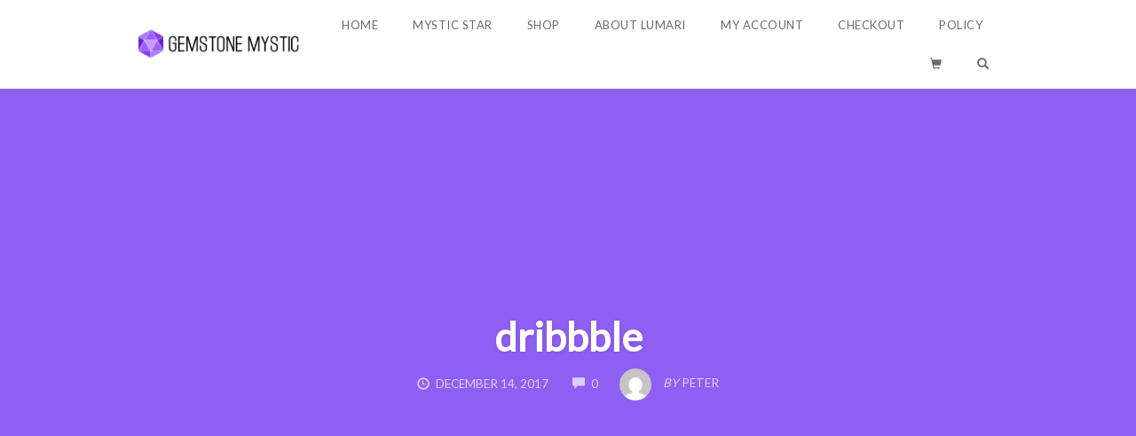

--- FILE ---
content_type: text/css
request_url: https://gemstonemystic.com/wp-content/plugins/optimizeUrgency/assets/css/frontend.css?ver=5.7.8
body_size: 1060
content:
#proof {
    position: fixed;
    z-index: 99999;
    height: 66px;
    width: 321px;
    border: none;
    display: none;
    opacity: 0;
    background:white;
    transition: visibility 0s 0.5s, opacity 0.4s linear, top 500ms linear, bottom 500ms linear;
}

#proof,
#proof *,
#proof *:before,
#proof *:after {
    box-sizing: border-box;
}

#proof.proof-clickable {
    cursor:pointer;
}

#proof.proof-position-bottom-left {
    bottom: -120px;
    left: 10px;
    box-shadow: 0 0 1px rgba(0,0,0,0.2),0 1px 2px rgba(0,0,0,0.05),0 8px 50px rgba(0,0,0,0.05);
}

#proof.proof-position-bottom-right {
    bottom: -120px;
    right: 10px;
    box-shadow: 0 0 1px rgba(0,0,0,0.2),0 1px 2px rgba(0,0,0,0.05),0 8px 50px rgba(0,0,0,0.05);
}

#proof.proof-position-top-left {
    top: -120px;
    left: 10px;
    box-shadow: 0 0 1px rgba(0,0,0,0.2),0 -1px 2px rgba(0,0,0,0.05),0 -8px 50px rgba(0,0,0,0.05);
}

#proof.proof-position-top-right {
    top: -120px;
    right: 10px;
    box-shadow: 0 0 1px rgba(0,0,0,0.2),0 -1px 2px rgba(0,0,0,0.05),0 -8px 50px rgba(0,0,0,0.05);
}

#proof.proof-design-rounded {
    border-radius: 40px;
}

#proof.proof-design-rounded-square {
    border-radius: 6px;
}

#proof.proof-position-bottom-left:hover,
#proof.proof-position-bottom-right:hover {
    box-shadow: 0 0 1px rgba(0,0,0,0.2),0 1px 2px rgba(0,0,0,0.05), 0 25px 50px rgba(0,0,0,0.1)
}

#proof.proof-position-top-left:hover,
#proof.proof-position-top-right:hover {
    box-shadow: 0 0 1px rgba(0,0,0,0.2),0 -1px 2px rgba(0,0,0,0.05), 0 -25px 50px rgba(0,0,0,0.1)
}

#proof:hover {
    box-shadow: 0 25px 50px rgba(0,0,0,0.1)
}

#proof:active {
    box-shadow: 0 0 0 1px rgba(0,0,0,0.1)
}

#proof.proof-hidden {
    opacity: 0;
}

#proof.proof-displayed.proof-position-bottom-left,
#proof.proof-displayed.proof-position-bottom-right {
    opacity: 1;
    bottom:20px;
    /*(-webkit-animation: proofAnimationBottom 1100ms linear both;
    animation: proofAnimationBottom 1100ms linear both
    */
}

#proof.proof-displayed.proof-position-top-left,
#proof.proof-displayed.proof-position-top-right {
    opacity: 1;
    top:20px;
    /*-webkit-animation: proofAnimationTop1100ms linear both;
    animation: proofAnimationTop 1100ms linear both
    */
}

#proof-image {
    display: block;
    position: absolute;
    top: 0px;
    left:0px;
    height: 66px;
    width: 66px;
    text-align:center;
    background-size:cover;
    background-repeat:no-repeat;
    background-position:center center;
}

#proof-image i {
    height: 66px;
    width: 66px;
    line-height:66px;
    max-width:100%;
    margin:0px;
    font-size:30px;
}

#proof.proof-design-rounded #proof-image {
    top: 3px;
    left: 3px;
    height: 60px;
    width: 60px;
    border-bottom-left-radius: 50%;
    border-top-left-radius: 50%;
    border-bottom-right-radius: 50%;
    border-top-right-radius: 50%;
    overflow:hidden;
    line-height:60px;
}

#proof.proof-design-rounded #proof-image i {
    border-bottom-left-radius: 50%;
    border-top-left-radius: 50%;
    border-bottom-right-radius: 50%;
    border-top-right-radius: 50%;
    top: 3px;
    left: 3px;
    height: 60px;
    width: 60px;
    line-height:60px;
    display:block;
}

#proof-content {
    margin-left: 75px;
    padding-top: 9.28571px;
    padding-right: 4px;
}

#proof-title {
    line-height: 18px;
    height: 18px;
    font-size: 14px;
    font-weight: bold;
    font-family: "Roboto",helvetica,arial,sans-serif;
    color: #000;
    margin-right:30px;
    margin-top:7px;
    white-space: nowrap;
    text-overflow: ellipsis;
    overflow: hidden;
}

#proof.proof-show-timeago #proof-title {
    margin-top:0px;
}

#proof-text {
    font-size: 11px;
    font-family: "Roboto",helvetica,arial,sans-serif;
    color: #333;
    white-space: nowrap;
    text-overflow: ellipsis;
    overflow: hidden;
    height: 17px;
    line-height: 17px;
}

.proof-design-rounded_square #proof-content {
    padding-left: 10px;
}
.proof-design-rounded_square #proof-close {
    right: 15px;
}

#proof-wc_verified {
	display: inline-block;;
    color: #999;
    font-size: 11px;
    height: 14px;
    line-height: 17px;
    font-family: "Roboto",helvetica,arial,sans-serif;
    margin-left: 15px;
    height: 17px;
    vertical-align: top;
}

.wc_verified-icon {
    color:#00ce0a;
    padding-right: 3px;
}

#proof-time {
    display: inline-block;;
    color: #999;
    font-size: 11px;
    height: 17px;
    line-height: 17px;
    font-family: "Roboto",helvetica,arial,sans-serif;
    vertical-align: top;
}

#proof-close {
    position:absolute;
    top:3px;
    right:25px;
    font-size:12px;
    color:black;
    cursor:pointer;
}

.visitors-count-text {
    font-size: 14px;
}

#visitor-text {
    padding-top: 13px;
    font-size: 15px;
}

.visitors-count {
    color: #264BC7;
    font-weight: 600;
}

@media (min-width:980px ){

    #proof.proof-desktop {
        display:block;
    }
}

@media (max-width:979px ){

    #proof.proof-mobile {
        display:block;
    }
}

@-webkit-keyframes proofAnimationBottom {
    0% {
        -webkit-transform: matrix3d(1, 0, 0, 0, 0, 1, 0, 0, 0, 0, 1, 0, 0, 300, 0, 1);
        transform: matrix3d(1, 0, 0, 0, 0, 1, 0, 0, 0, 0, 1, 0, 0, 300, 0, 1)
    }

    4.1% {
        -webkit-transform: matrix3d(1, 0, 0, 0, 0, 1, 0, 0, 0, 0, 1, 0, 0, 125.912, 0, 1);
        transform: matrix3d(1, 0, 0, 0, 0, 1, 0, 0, 0, 0, 1, 0, 0, 125.912, 0, 1)
    }

    8.11% {
        -webkit-transform: matrix3d(1, 0, 0, 0, 0, 1, 0, 0, 0, 0, 1, 0, 0, 31.647, 0, 1);
        transform: matrix3d(1, 0, 0, 0, 0, 1, 0, 0, 0, 0, 1, 0, 0, 31.647, 0, 1)
    }

    12.11% {
        -webkit-transform: matrix3d(1, 0, 0, 0, 0, 1, 0, 0, 0, 0, 1, 0, 0, -5.53, 0, 1);
        transform: matrix3d(1, 0, 0, 0, 0, 1, 0, 0, 0, 0, 1, 0, 0, -5.53, 0, 1)
    }

    16.12% {
        -webkit-transform: matrix3d(1, 0, 0, 0, 0, 1, 0, 0, 0, 0, 1, 0, 0, -13.007, 0, 1);
        transform: matrix3d(1, 0, 0, 0, 0, 1, 0, 0, 0, 0, 1, 0, 0, -13.007, 0, 1)
    }

    27.23% {
        -webkit-transform: matrix3d(1, 0, 0, 0, 0, 1, 0, 0, 0, 0, 1, 0, 0, -2.352, 0, 1);
        transform: matrix3d(1, 0, 0, 0, 0, 1, 0, 0, 0, 0, 1, 0, 0, -2.352, 0, 1)
    }

    38.34% {
        -webkit-transform: matrix3d(1, 0, 0, 0, 0, 1, 0, 0, 0, 0, 1, 0, 0, 0.311, 0, 1);
        transform: matrix3d(1, 0, 0, 0, 0, 1, 0, 0, 0, 0, 1, 0, 0, 0.311, 0, 1)
    }

    60.56% {
        -webkit-transform: matrix3d(1, 0, 0, 0, 0, 1, 0, 0, 0, 0, 1, 0, 0, -0.007, 0, 1);
        transform: matrix3d(1, 0, 0, 0, 0, 1, 0, 0, 0, 0, 1, 0, 0, -0.007, 0, 1)
    }

    82.78% {
        -webkit-transform: matrix3d(1, 0, 0, 0, 0, 1, 0, 0, 0, 0, 1, 0, 0, 0, 0, 1);
        transform: matrix3d(1, 0, 0, 0, 0, 1, 0, 0, 0, 0, 1, 0, 0, 0, 0, 1)
    }

    100% {
        -webkit-transform: matrix3d(1, 0, 0, 0, 0, 1, 0, 0, 0, 0, 1, 0, 0, 0, 0, 1);
        transform: matrix3d(1, 0, 0, 0, 0, 1, 0, 0, 0, 0, 1, 0, 0, 0, 0, 1)
    }
}

@keyframes proofAnimationBottom {
    0% {
        -webkit-transform: matrix3d(1, 0, 0, 0, 0, 1, 0, 0, 0, 0, 1, 0, 0, 300, 0, 1);
        transform: matrix3d(1, 0, 0, 0, 0, 1, 0, 0, 0, 0, 1, 0, 0, 300, 0, 1)
    }

    4.1% {
        -webkit-transform: matrix3d(1, 0, 0, 0, 0, 1, 0, 0, 0, 0, 1, 0, 0, 125.912, 0, 1);
        transform: matrix3d(1, 0, 0, 0, 0, 1, 0, 0, 0, 0, 1, 0, 0, 125.912, 0, 1)
    }

    8.11% {
        -webkit-transform: matrix3d(1, 0, 0, 0, 0, 1, 0, 0, 0, 0, 1, 0, 0, 31.647, 0, 1);
        transform: matrix3d(1, 0, 0, 0, 0, 1, 0, 0, 0, 0, 1, 0, 0, 31.647, 0, 1)
    }

    12.11% {
        -webkit-transform: matrix3d(1, 0, 0, 0, 0, 1, 0, 0, 0, 0, 1, 0, 0, -5.53, 0, 1);
        transform: matrix3d(1, 0, 0, 0, 0, 1, 0, 0, 0, 0, 1, 0, 0, -5.53, 0, 1)
    }

    16.12% {
        -webkit-transform: matrix3d(1, 0, 0, 0, 0, 1, 0, 0, 0, 0, 1, 0, 0, -13.007, 0, 1);
        transform: matrix3d(1, 0, 0, 0, 0, 1, 0, 0, 0, 0, 1, 0, 0, -13.007, 0, 1)
    }

    27.23% {
        -webkit-transform: matrix3d(1, 0, 0, 0, 0, 1, 0, 0, 0, 0, 1, 0, 0, -2.352, 0, 1);
        transform: matrix3d(1, 0, 0, 0, 0, 1, 0, 0, 0, 0, 1, 0, 0, -2.352, 0, 1)
    }

    38.34% {
        -webkit-transform: matrix3d(1, 0, 0, 0, 0, 1, 0, 0, 0, 0, 1, 0, 0, 0.311, 0, 1);
        transform: matrix3d(1, 0, 0, 0, 0, 1, 0, 0, 0, 0, 1, 0, 0, 0.311, 0, 1)
    }

    60.56% {
        -webkit-transform: matrix3d(1, 0, 0, 0, 0, 1, 0, 0, 0, 0, 1, 0, 0, -0.007, 0, 1);
        transform: matrix3d(1, 0, 0, 0, 0, 1, 0, 0, 0, 0, 1, 0, 0, -0.007, 0, 1)
    }

    82.78% {
        -webkit-transform: matrix3d(1, 0, 0, 0, 0, 1, 0, 0, 0, 0, 1, 0, 0, 0, 0, 1);
        transform: matrix3d(1, 0, 0, 0, 0, 1, 0, 0, 0, 0, 1, 0, 0, 0, 0, 1)
    }

    100% {
        -webkit-transform: matrix3d(1, 0, 0, 0, 0, 1, 0, 0, 0, 0, 1, 0, 0, 0, 0, 1);
        transform: matrix3d(1, 0, 0, 0, 0, 1, 0, 0, 0, 0, 1, 0, 0, 0, 0, 1)
    }
}

@-webkit-keyframes proofAnimationTop {
    0% {
        -webkit-transform: matrix3d(1, 0, 0, 0, 0, 1, 0, 0, 0, 0, 1, 0, 0, 300, 0, 1);
        transform: matrix3d(1, 0, 0, 0, 0, 1, 0, 0, 0, 0, 1, 0, 0, 300, 0, 1)
    }

    4.1% {
        -webkit-transform: matrix3d(1, 0, 0, 0, 0, 1, 0, 0, 0, 0, 1, 0, 0, 125.912, 0, 1);
        transform: matrix3d(1, 0, 0, 0, 0, 1, 0, 0, 0, 0, 1, 0, 0, 125.912, 0, 1)
    }

    8.11% {
        -webkit-transform: matrix3d(1, 0, 0, 0, 0, 1, 0, 0, 0, 0, 1, 0, 0, 31.647, 0, 1);
        transform: matrix3d(1, 0, 0, 0, 0, 1, 0, 0, 0, 0, 1, 0, 0, 31.647, 0, 1)
    }

    12.11% {
        -webkit-transform: matrix3d(1, 0, 0, 0, 0, 1, 0, 0, 0, 0, 1, 0, 0, -5.53, 0, 1);
        transform: matrix3d(1, 0, 0, 0, 0, 1, 0, 0, 0, 0, 1, 0, 0, -5.53, 0, 1)
    }

    16.12% {
        -webkit-transform: matrix3d(1, 0, 0, 0, 0, 1, 0, 0, 0, 0, 1, 0, 0, -13.007, 0, 1);
        transform: matrix3d(1, 0, 0, 0, 0, 1, 0, 0, 0, 0, 1, 0, 0, -13.007, 0, 1)
    }

    27.23% {
        -webkit-transform: matrix3d(1, 0, 0, 0, 0, 1, 0, 0, 0, 0, 1, 0, 0, -2.352, 0, 1);
        transform: matrix3d(1, 0, 0, 0, 0, 1, 0, 0, 0, 0, 1, 0, 0, -2.352, 0, 1)
    }

    38.34% {
        -webkit-transform: matrix3d(1, 0, 0, 0, 0, 1, 0, 0, 0, 0, 1, 0, 0, 0.311, 0, 1);
        transform: matrix3d(1, 0, 0, 0, 0, 1, 0, 0, 0, 0, 1, 0, 0, 0.311, 0, 1)
    }

    60.56% {
        -webkit-transform: matrix3d(1, 0, 0, 0, 0, 1, 0, 0, 0, 0, 1, 0, 0, -0.007, 0, 1);
        transform: matrix3d(1, 0, 0, 0, 0, 1, 0, 0, 0, 0, 1, 0, 0, -0.007, 0, 1)
    }

    82.78% {
        -webkit-transform: matrix3d(1, 0, 0, 0, 0, 1, 0, 0, 0, 0, 1, 0, 0, 0, 0, 1);
        transform: matrix3d(1, 0, 0, 0, 0, 1, 0, 0, 0, 0, 1, 0, 0, 0, 0, 1)
    }

    100% {
        -webkit-transform: matrix3d(1, 0, 0, 0, 0, 1, 0, 0, 0, 0, 1, 0, 0, 0, 0, 1);
        transform: matrix3d(1, 0, 0, 0, 0, 1, 0, 0, 0, 0, 1, 0, 0, 0, 0, 1)
    }
}

@keyframes proofAnimationTop {
    0% {
        -webkit-transform: matrix3d(1, 0, 0, 0, 0, 1, 0, 0, 0, 0, 1, 0, 0, 300, 0, 1);
        transform: matrix3d(1, 0, 0, 0, 0, 1, 0, 0, 0, 0, 1, 0, 0, 300, 0, 1)
    }

    4.1% {
        -webkit-transform: matrix3d(1, 0, 0, 0, 0, 1, 0, 0, 0, 0, 1, 0, 0, 125.912, 0, 1);
        transform: matrix3d(1, 0, 0, 0, 0, 1, 0, 0, 0, 0, 1, 0, 0, 125.912, 0, 1)
    }

    8.11% {
        -webkit-transform: matrix3d(1, 0, 0, 0, 0, 1, 0, 0, 0, 0, 1, 0, 0, 31.647, 0, 1);
        transform: matrix3d(1, 0, 0, 0, 0, 1, 0, 0, 0, 0, 1, 0, 0, 31.647, 0, 1)
    }

    12.11% {
        -webkit-transform: matrix3d(1, 0, 0, 0, 0, 1, 0, 0, 0, 0, 1, 0, 0, -5.53, 0, 1);
        transform: matrix3d(1, 0, 0, 0, 0, 1, 0, 0, 0, 0, 1, 0, 0, -5.53, 0, 1)
    }

    16.12% {
        -webkit-transform: matrix3d(1, 0, 0, 0, 0, 1, 0, 0, 0, 0, 1, 0, 0, -13.007, 0, 1);
        transform: matrix3d(1, 0, 0, 0, 0, 1, 0, 0, 0, 0, 1, 0, 0, -13.007, 0, 1)
    }

    27.23% {
        -webkit-transform: matrix3d(1, 0, 0, 0, 0, 1, 0, 0, 0, 0, 1, 0, 0, -2.352, 0, 1);
        transform: matrix3d(1, 0, 0, 0, 0, 1, 0, 0, 0, 0, 1, 0, 0, -2.352, 0, 1)
    }

    38.34% {
        -webkit-transform: matrix3d(1, 0, 0, 0, 0, 1, 0, 0, 0, 0, 1, 0, 0, 0.311, 0, 1);
        transform: matrix3d(1, 0, 0, 0, 0, 1, 0, 0, 0, 0, 1, 0, 0, 0.311, 0, 1)
    }

    60.56% {
        -webkit-transform: matrix3d(1, 0, 0, 0, 0, 1, 0, 0, 0, 0, 1, 0, 0, -0.007, 0, 1);
        transform: matrix3d(1, 0, 0, 0, 0, 1, 0, 0, 0, 0, 1, 0, 0, -0.007, 0, 1)
    }

    82.78% {
        -webkit-transform: matrix3d(1, 0, 0, 0, 0, 1, 0, 0, 0, 0, 1, 0, 0, 0, 0, 1);
        transform: matrix3d(1, 0, 0, 0, 0, 1, 0, 0, 0, 0, 1, 0, 0, 0, 0, 1)
    }

    100% {
        -webkit-transform: matrix3d(1, 0, 0, 0, 0, 1, 0, 0, 0, 0, 1, 0, 0, 0, 0, 1);
        transform: matrix3d(1, 0, 0, 0, 0, 1, 0, 0, 0, 0, 1, 0, 0, 0, 0, 1)
    }
}
